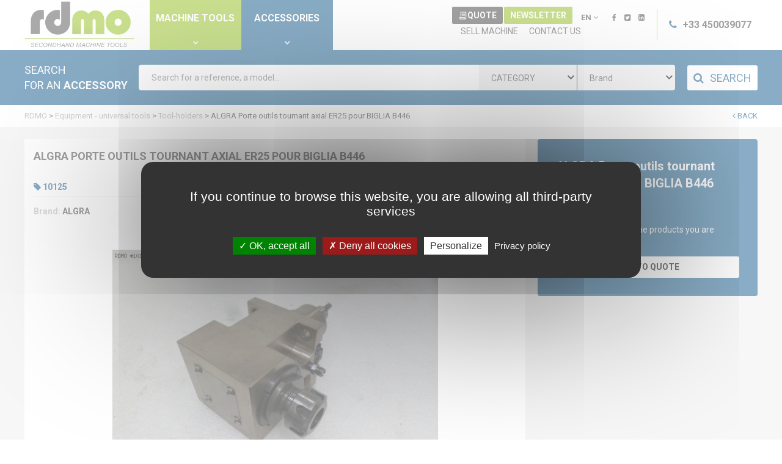

--- FILE ---
content_type: text/html; charset=UTF-8
request_url: https://www.rdmo-spare-parts.com/equipment-universal-tools-26/tool-holders-113/tool-holders-algra-porte-outils-tournant-axial-er25-pour-biglia-b446-10125
body_size: 10562
content:
<!DOCTYPE html>
<html lang="en" data-google-map-key="AIzaSyDWlSe645t0zTG0e6mSsA-EDfXn55OzOQI">
<head>
    <meta charset="utf-8">
    <meta name="viewport" content="width=device-width, initial-scale=1.0, maximum-scale=1.0, user-scalable=no">
    <meta http-equiv="X-UA-Compatible" content="IE=edge">

    <title>    Tool-holders ALGRA Porte outils tournant axial ER25 pour BIGLIA B446  (10125) Used Accessory | Rdmo
</title>
    <meta name="description" content="            For Sale : ALGRA Porte outils tournant axial ER25 pour BIGLIA B446, Tool-holders (10125) available at RDMO. Browse pictures and technical data, price upon request.
    ">

                            <link rel="alternate" href="https://www.rdmo-spare-parts.com/equipment-universal-tools-26/tool-holders-113/tool-holders-algra-porte-outils-tournant-axial-er25-pour-biglia-b446-10125" hreflang="en">
                                <link rel="alternate" href="https://www.rdmo-accessoires.fr/accessoires-outillage-universels-26/porte-outils-113/porte-outils-algra-porte-outils-tournant-axial-er25-pour-biglia-b446-10125" hreflang="fr">
                                <link rel="alternate" href="https://www.rdmo-zubehor.de/zubehor-universale-werkzeuge-26/werkzeughalter-113/werkzeughalter-algra-porte-outils-tournant-axial-er25-pour-biglia-b446-10125" hreflang="de">
                    <link rel="canonical" href="https://www.rdmo-spare-parts.com/equipment-universal-tools-26/tool-holders-113/tool-holders-algra-porte-outils-tournant-axial-er25-pour-biglia-b446-10125">
    <meta name="robots" content="all">
    <link rel="apple-touch-icon-precomposed" href="/build/assets/img/favicon-180x180.4b6485a6.png">
    <link rel="icon" type="image/png" href="/build/assets/img/favicon-192x192.380e3369.png">
    <meta name="msapplication-TileColor" content="#ffffff">
    <meta name="msapplication-TileImage" content="/build/assets/img/favicon-144x144.52ede1c3.png">
    <meta name="theme-color" content="#ffffff">                <meta property="og:image" content="https://www.rdmo-spare-parts.com/media/cache/detail/doc_10125_taille-2_103276_1.jpg">
        <link href="https://fonts.googleapis.com/css?family=Roboto:300,400,700" rel="stylesheet" type="text/css">
    <link rel="stylesheet" href="/build/base.6b544399.css">
        <script src="/bundles/fosjsrouting/js/router.js"></script>
    <script src="/js/routing?callback=fos.Router.setData"></script>
    <script src="/js/tarteaucitron/tarteaucitron.js"></script>
    <script src="/build/tarteaucitron.3845aadd.js"></script>
    <script>
        (tarteaucitron.job = tarteaucitron.job || []).push('youtube_custom');
        (tarteaucitron.job = tarteaucitron.job || []).push('recaptcha');
        (tarteaucitron.job = tarteaucitron.job || []).push('googlemaps_custom');
    </script>

    <script src="/build/runtime.2b7b8dac.js"></script><script src="/build/870.ed59a02f.js"></script><script src="/build/767.ac63686b.js"></script><script src="/build/714.2e5d6a35.js"></script><script src="/build/856.e0d1ac48.js"></script><script src="/build/base.0e7eb037.js"></script>

                        
            <script type="text/javascript">
            tarteaucitron.user.analyticsUa = 'UA-205643-18';
            tarteaucitron.user.analyticsMore = function () { /* optionnal ga.push() */ };
            tarteaucitron.user.analyticsUaCreate = { /* optionnal create configuration */ };
            tarteaucitron.user.analyticsAnonymizeIp = true;
            tarteaucitron.user.analyticsPageView = { /* optionnal pageview configuration */ };
            tarteaucitron.user.analyticsMore = function () { /* optionnal ga.push() */ };
            (tarteaucitron.job = tarteaucitron.job || []).push('analytics');
        </script>

    
</head>
<body class="page-detail accessory">
        <header>
        <div class="site-content">
            <div class="full">
                <div class="logo">
                    <a href="/"><img src="/build/assets/img/logo-head.03237572.png"></a>
                </div>
                <div class="top-menu">
                    <ul>
                        <li><a href="http://www.rdmo.com/">Machine tools</a></li><li><a>Accessories</a></li>                    </ul>
                </div>
                <div class="phone">
                    <i class="fa fa-phone"></i> +33 450039077
                </div>
                <div class="content-menu">
                    <div class="locale-social">
                        <div class="buttons">
                            <div class="quote-button">
                                <a class="button" href="/quote/">
                                    <img src="/build/assets/img/icon-quote.9a9e037f.svg" alt="icone"> Quote
                                </a>
                            </div>
                            <div class="newsletter-button">
                                <a class="button">Newsletter</a>
                            </div>
                        </div>
                        <div class="language-switcher">
                            <div class="current-locale">EN <i class="fa fa-angle-down"></i></div>
                                <ul class="locales">
                    <li class="first">
                <a href="https://www.rdmo-spare-parts.com/equipment-universal-tools-26/tool-holders-113/tool-holders-algra-porte-outils-tournant-axial-er25-pour-biglia-b446-10125" class="active">en</a>
            </li>
                    <li >
                <a href="https://www.rdmo-accessoires.fr/accessoires-outillage-universels-26/porte-outils-113/porte-outils-algra-porte-outils-tournant-axial-er25-pour-biglia-b446-10125">fr</a>
            </li>
                    <li >
                <a href="https://www.rdmo-zubehor.de/zubehor-universale-werkzeuge-26/werkzeughalter-113/werkzeughalter-algra-porte-outils-tournant-axial-er25-pour-biglia-b446-10125">de</a>
            </li>
            </ul>
                        </div>
                        <div class="social-menu">
                                    <ul>
            
                <li class="first">        <a href="https://www.facebook.com/RDMachinesTools" target="_blank"><i class="fa fa-facebook"></i></a>        
    </li>

    
                <li>        <a href="http://www.twitter.com/RDMOmachine" target="_blank"><i class="fa fa-twitter-square"></i></a>        
    </li>

    
                <li class="last">        <a href="http://www.linkedin.com/company/rdmo" target="_blank"><i class="fa fa-linkedin-square"></i></a>        
    </li>


    </ul>

                        </div>
                    </div>
                    <div class="main-menu">
                                                        <ul>
            
                <li class="first">        <a href="/sell-machine">Sell Machine</a>        
    </li>

    
                <li class="last">        <a href="/contact-us">Contact us</a>        
    </li>


    </ul>

                    </div>
                </div>
            </div>
            <div class="mobile">
                <div class="logo">
                    <a href="/"><img src="/build/assets/img/logo_mini.a7be166f.png"></a>
                </div>
                <div class="top-menu">
                    <ul>
                        <li><a href="http://www.rdmo.com/">
                                        Machine tools
                                    </a><i class="fa fa-angle-down" aria-hidden="true"></i></li><li><a class="open-search" href="#">Accessories</a><i class="fa fa-angle-down" aria-hidden="true"></i></li>                    </ul>
                </div>
                <a class="button quote-button" href="/quote/">
                    <img src="/build/assets/img/icon-quote.9a9e037f.svg" alt="icone">
                </a>
            </div>
            <div class="menu-mobile" style="background-image: url(/build/assets/img/bg-vert.c26313a9.jpg)">
                <div class="wrapper">
                    <div class="logo">
                        <a href="/"><img src="/build/assets/img/logo-head.03237572.png"></a>
                    </div>
                    <div class="phone">
                        <i class="fa fa-phone"></i> +33 450039077
                    </div>
                    <div class="main-menu">
                                                        <ul>
            
                <li class="first">        <a href="/sell-machine">Sell Machine</a>        
    </li>

    
                <li class="last">        <a href="/contact-us">Contact us</a>        
    </li>


    </ul>

                    </div>
                    <div class="language-switcher">
                        <div class="current-locale">EN <i class="fa fa-angle-down"></i></div>
                            <ul class="locales">
                    <li class="first">
                <a href="https://www.rdmo-spare-parts.com/equipment-universal-tools-26/tool-holders-113/tool-holders-algra-porte-outils-tournant-axial-er25-pour-biglia-b446-10125" class="active">en</a>
            </li>
                    <li >
                <a href="https://www.rdmo-accessoires.fr/accessoires-outillage-universels-26/porte-outils-113/porte-outils-algra-porte-outils-tournant-axial-er25-pour-biglia-b446-10125">fr</a>
            </li>
                    <li >
                <a href="https://www.rdmo-zubehor.de/zubehor-universale-werkzeuge-26/werkzeughalter-113/werkzeughalter-algra-porte-outils-tournant-axial-er25-pour-biglia-b446-10125">de</a>
            </li>
            </ul>

                    </div>
                    <div class="social-menu">
                                <ul>
            
                <li class="first">        <a href="https://www.facebook.com/RDMachinesTools" target="_blank"><i class="fa fa-facebook"></i></a>        
    </li>

    
                <li>        <a href="http://www.twitter.com/RDMOmachine" target="_blank"><i class="fa fa-twitter-square"></i></a>        
    </li>

    
                <li class="last">        <a href="http://www.linkedin.com/company/rdmo" target="_blank"><i class="fa fa-linkedin-square"></i></a>        
    </li>


    </ul>

                    </div>
                    <div class="newsletter-button">
                        <a class="button">Newsletter</a>
                    </div>
                </div>
            </div>
            <div class="search-mobile">
                <div class="wrapper">
                    <div id="search-form">
    <form name="accessory_search" method="post" action="/search-result" class="form-search">
    <div class="title">
        <span>SEARCH</span>
        <span><p>for an <em>accessory</em></p>
</span>
    </div>

    <div class="fields">
        <div class="text"><input type="text" id="accessory_search_searchText" name="accessory_search[searchText]" placeholder="Search for a reference, a model..." class="form-control" /></div>
        <div class="category"><select id="accessory_search_categories" name="accessory_search[categories]" placeholder="CATEGORY" class="select2 form-control"><option value="">CATEGORY</option><option value="21">Equipment - turning tools</option><option value="22">Equipment - milling tools</option><option value="23">Equipment - grinding tools</option><option value="26">Equipment - universal tools</option></select></div>
        <div class="brand"><select id="accessory_search_brands" name="accessory_search[brands]" placeholder="Brand" class="select2 form-control"><option value="">Brand</option><option value="1302">ACIERA</option><option value="966">ALGRA</option><option value="1631">ALPS TOOL</option><option value="960">AMESTRA</option><option value="1340">APEX</option><option value="101">BENZINGER</option><option value="54">BIGLIA</option><option value="1506">BIRAL</option><option value="672">BODMER</option><option value="1671">BÜCHEL</option><option value="1684">BURSTER</option><option value="838">BUSCH</option><option value="108">CHARMILLES</option><option value="245">CITIZEN</option><option value="1159">CJB</option><option value="1535">COELIND</option><option value="1682">CSM</option><option value="1262">DMG MORI</option><option value="796">ELBARON</option><option value="1199">EMAG</option><option value="1154">EMWB</option><option value="1110">EPPINGER</option><option value="1132">ERC</option><option value="105">ESCOMATIC</option><option value="1681">ETALON</option><option value="1560">EUROCOLD</option><option value="1142">EWS</option><option value="911">FAGOR</option><option value="99">FANUC</option><option value="1646">FAST</option><option value="403">FEHLMANN</option><option value="1701">FIBRO</option><option value="1053">FISCHER</option><option value="1062">FORKARDT</option><option value="1603">FRIGO EPOREDIA</option><option value="1235">FUJI ELECTRIC</option><option value="1037">GAMFIOR</option><option value="275">GILDEMEISTER</option><option value="509">GMN</option><option value="705">GOLTENBODT</option><option value="1273">GREMOTOOL</option><option value="1151">HAINBUCH</option><option value="730">HEIDENHAIN</option><option value="1492">HEIMATEC</option><option value="1686">HENDOR</option><option value="1490">HYFRA</option><option value="840">IBAG</option><option value="1538">IDEC</option><option value="1659">ILMVAC</option><option value="1670">ILT</option><option value="167">INDEX</option><option value="999">INDRAMAT</option><option value="1647">INFRANOR</option><option value="1702">INVERTEK</option><option value="1095">ISCAR</option><option value="968">JTEKT</option><option value="656">KAESER</option><option value="1663">KATT</option><option value="318">KELLENBERGER</option><option value="961">KENNAMETAL</option><option value="1827">KEYARROW</option><option value="792">KNOLL</option><option value="980">KOMET</option><option value="1586">LEICA</option><option value="1357">LENZE</option><option value="1007">LEROY SOMMER</option><option value="494">LISTA</option><option value="118">LNS</option><option value="287">MAIER &amp; CO</option><option value="1804">MAPAL</option><option value="1521">MARKSA</option><option value="3">MAS</option><option value="1822">MAVILOR</option><option value="1313">MEYRAT</option><option value="333">MITSUBISHI</option><option value="98">MIYANO</option><option value="144">MORI SEIKI</option><option value="1513">MOTION CONTROL</option><option value="1402">MSF VATHAUER</option><option value="1427">MT</option><option value="1527">MUUR ELEKTRONIK</option><option value="27">NAKAMURA</option><option value="1495">NEDERMAN</option><option value="625">NIKKEN</option><option value="1679">NOVAXESS TECHNOLOGY</option><option value="1221">NSK</option><option value="1000">NUM</option><option value="1604">OESTERLE + PARTNER</option><option value="67">OKUMA</option><option value="1532">PARVEX</option><option value="1662">PATRIC CONCEPT</option><option value="1044">PCM</option><option value="574">PETIT JEAN HENRI</option><option value="1789">PHOENIX CONTACT</option><option value="1797">PHW</option><option value="1173">PIBOMULTI</option><option value="1168">RAE</option><option value="958">REGO FIX</option><option value="1507">RELIANCE ELECTRIC</option><option value="1568">RENAUD</option><option value="719">RENISHAW</option><option value="572">REXROTH</option><option value="1738">RIEDEL</option><option value="1166">ROCH</option><option value="722">ROHM</option><option value="1704">ROSSI</option><option value="1718">RYF</option><option value="1619">SAMCHULLY</option><option value="716">SANDVIK</option><option value="1606">SAUTER</option><option value="110">SCHAUBLIN</option><option value="1292">SCHUNK</option><option value="1421">SEW EURODRIVE</option><option value="1029">SFJ</option><option value="1220">SICK</option><option value="989">SIEMENS</option><option value="1438">SMOG HOG</option><option value="922">SMW AUTOBLOK</option><option value="121">STAR</option><option value="65">STUDER</option><option value="402">SUHNER</option><option value="715">SYLVAC</option><option value="1735">SYSTEM 3R</option><option value="1563">TANSHING</option><option value="434">TESA</option><option value="28">TORNOS</option><option value="1680">TORQUELEADER</option><option value="79">TRAUB</option><option value="1208">TSWUKWAN</option><option value="1823">UNILUBE</option><option value="1143">VERTEX</option><option value="1025">VOGEL</option><option value="1379">WAGNER</option><option value="378">WAHLI</option><option value="1821">WANDFLUH</option><option value="188">WIRTH &amp; GRUFFAT</option><option value="1436">WTO</option><option value="1209">YASKAWA</option><option value="1565">YERLY</option><option value="1796">ZERMET</option><option value="1677">ZÜRRER</option></select></div>

        <div class="button">
            <button type="submit" id="search_submit" name="search_[submit]" class="btn-default btn"><i class="fa fa-search"></i><span>SEARCH</span></button>
        </div>
    </div>

    <input type="hidden" id="accessory_search__token" name="accessory_search[_token]" value="6738ab9c98da55574d4130ce97eeca.fdnmTn7IGHZFVsmv00Sxy9_DCPeNrHa4wlkskIiXA4I.G5GofiyDeyIoFYfwigzu-O6bXZLMxDXTjAxo8d30U8cfgcsDFItzHzQFog" /></form>
</div>

                    <div class="close">
                        <a href="#" class="close-search"><i class="fa fa-close"></i></a>
                    </div>
                </div>
            </div>
            <div class="navbar-menu">
                <a href="#" class="open-nav">
                    <span class="hamburger"></span>
                </a>
            </div>
        </div>
    </header>
        <section id="search" class="form-search">
        <div id="headroom" class="search-form">
            <div class="site-content">
                <div id="search-form">
    <form name="accessory_search" method="post" action="/search-result" class="form-search">
    <div class="title">
        <span>SEARCH</span>
        <span><p>for an <em>accessory</em></p>
</span>
    </div>

    <div class="fields">
        <div class="text"><input type="text" id="accessory_search_searchText" name="accessory_search[searchText]" placeholder="Search for a reference, a model..." class="form-control" /></div>
        <div class="category"><select id="accessory_search_categories" name="accessory_search[categories]" placeholder="CATEGORY" class="select2 form-control"><option value="">CATEGORY</option><option value="21">Equipment - turning tools</option><option value="22">Equipment - milling tools</option><option value="23">Equipment - grinding tools</option><option value="26">Equipment - universal tools</option></select></div>
        <div class="brand"><select id="accessory_search_brands" name="accessory_search[brands]" placeholder="Brand" class="select2 form-control"><option value="">Brand</option><option value="1302">ACIERA</option><option value="966">ALGRA</option><option value="1631">ALPS TOOL</option><option value="960">AMESTRA</option><option value="1340">APEX</option><option value="101">BENZINGER</option><option value="54">BIGLIA</option><option value="1506">BIRAL</option><option value="672">BODMER</option><option value="1671">BÜCHEL</option><option value="1684">BURSTER</option><option value="838">BUSCH</option><option value="108">CHARMILLES</option><option value="245">CITIZEN</option><option value="1159">CJB</option><option value="1535">COELIND</option><option value="1682">CSM</option><option value="1262">DMG MORI</option><option value="796">ELBARON</option><option value="1199">EMAG</option><option value="1154">EMWB</option><option value="1110">EPPINGER</option><option value="1132">ERC</option><option value="105">ESCOMATIC</option><option value="1681">ETALON</option><option value="1560">EUROCOLD</option><option value="1142">EWS</option><option value="911">FAGOR</option><option value="99">FANUC</option><option value="1646">FAST</option><option value="403">FEHLMANN</option><option value="1701">FIBRO</option><option value="1053">FISCHER</option><option value="1062">FORKARDT</option><option value="1603">FRIGO EPOREDIA</option><option value="1235">FUJI ELECTRIC</option><option value="1037">GAMFIOR</option><option value="275">GILDEMEISTER</option><option value="509">GMN</option><option value="705">GOLTENBODT</option><option value="1273">GREMOTOOL</option><option value="1151">HAINBUCH</option><option value="730">HEIDENHAIN</option><option value="1492">HEIMATEC</option><option value="1686">HENDOR</option><option value="1490">HYFRA</option><option value="840">IBAG</option><option value="1538">IDEC</option><option value="1659">ILMVAC</option><option value="1670">ILT</option><option value="167">INDEX</option><option value="999">INDRAMAT</option><option value="1647">INFRANOR</option><option value="1702">INVERTEK</option><option value="1095">ISCAR</option><option value="968">JTEKT</option><option value="656">KAESER</option><option value="1663">KATT</option><option value="318">KELLENBERGER</option><option value="961">KENNAMETAL</option><option value="1827">KEYARROW</option><option value="792">KNOLL</option><option value="980">KOMET</option><option value="1586">LEICA</option><option value="1357">LENZE</option><option value="1007">LEROY SOMMER</option><option value="494">LISTA</option><option value="118">LNS</option><option value="287">MAIER &amp; CO</option><option value="1804">MAPAL</option><option value="1521">MARKSA</option><option value="3">MAS</option><option value="1822">MAVILOR</option><option value="1313">MEYRAT</option><option value="333">MITSUBISHI</option><option value="98">MIYANO</option><option value="144">MORI SEIKI</option><option value="1513">MOTION CONTROL</option><option value="1402">MSF VATHAUER</option><option value="1427">MT</option><option value="1527">MUUR ELEKTRONIK</option><option value="27">NAKAMURA</option><option value="1495">NEDERMAN</option><option value="625">NIKKEN</option><option value="1679">NOVAXESS TECHNOLOGY</option><option value="1221">NSK</option><option value="1000">NUM</option><option value="1604">OESTERLE + PARTNER</option><option value="67">OKUMA</option><option value="1532">PARVEX</option><option value="1662">PATRIC CONCEPT</option><option value="1044">PCM</option><option value="574">PETIT JEAN HENRI</option><option value="1789">PHOENIX CONTACT</option><option value="1797">PHW</option><option value="1173">PIBOMULTI</option><option value="1168">RAE</option><option value="958">REGO FIX</option><option value="1507">RELIANCE ELECTRIC</option><option value="1568">RENAUD</option><option value="719">RENISHAW</option><option value="572">REXROTH</option><option value="1738">RIEDEL</option><option value="1166">ROCH</option><option value="722">ROHM</option><option value="1704">ROSSI</option><option value="1718">RYF</option><option value="1619">SAMCHULLY</option><option value="716">SANDVIK</option><option value="1606">SAUTER</option><option value="110">SCHAUBLIN</option><option value="1292">SCHUNK</option><option value="1421">SEW EURODRIVE</option><option value="1029">SFJ</option><option value="1220">SICK</option><option value="989">SIEMENS</option><option value="1438">SMOG HOG</option><option value="922">SMW AUTOBLOK</option><option value="121">STAR</option><option value="65">STUDER</option><option value="402">SUHNER</option><option value="715">SYLVAC</option><option value="1735">SYSTEM 3R</option><option value="1563">TANSHING</option><option value="434">TESA</option><option value="28">TORNOS</option><option value="1680">TORQUELEADER</option><option value="79">TRAUB</option><option value="1208">TSWUKWAN</option><option value="1823">UNILUBE</option><option value="1143">VERTEX</option><option value="1025">VOGEL</option><option value="1379">WAGNER</option><option value="378">WAHLI</option><option value="1821">WANDFLUH</option><option value="188">WIRTH &amp; GRUFFAT</option><option value="1436">WTO</option><option value="1209">YASKAWA</option><option value="1565">YERLY</option><option value="1796">ZERMET</option><option value="1677">ZÜRRER</option></select></div>

        <div class="button">
            <button type="submit" id="search_submit" name="search_[submit]" class="btn-default btn"><i class="fa fa-search"></i><span>SEARCH</span></button>
        </div>
    </div>

    <input type="hidden" id="accessory_search__token" name="accessory_search[_token]" value="2e75eef36dcc.q2j7_D5KJx9m93znB122MPwuu9rY7zT4aPvWpoMhQhY.zSC1zGwBREsLtDK4XhXpA8127r-Zh3eTJq6Sx9ZCElPJMNaxVAlMdhekFw" /></form>
</div>

            </div>
        </div>
    </section>
        <main>
            <section id="breadcrumb" class="breadcrumb">
        <div class="site-content">
            <nav>
                <div class="back"><a href="            /equipment-universal-tools-26/tool-holders-113
    "><i class="fa fa-angle-left"></i> Back</a></div>
                <ol itemscope itemtype="http://schema.org/BreadcrumbList">
                                                <li itemprop="itemListElement" itemscope itemtype="http://schema.org/ListItem">
                            <a itemprop="item" href="/">
                                <span itemprop="name">RDMO</span>
                                <meta itemprop="position" content="1" />
                            </a>
                        </li>
                    
    &gt;
    <li itemprop="itemListElement" itemscope itemtype="http://schema.org/ListItem">
        <a itemprop="item" href="/equipment-universal-tools-26">
            <span itemprop="name">Equipment - universal tools</span>
            <meta itemprop="position" content="2" />
        </a>
    </li>
    &gt;
    <li itemprop="itemListElement" itemscope itemtype="http://schema.org/ListItem">
        <a itemprop="item" href="/equipment-universal-tools-26/tool-holders-113">
            <span itemprop="name">Tool-holders</span>
            <meta itemprop="position" content="3" />
        </a>
    </li>
    &gt;
    <li itemprop="itemListElement" itemscope itemtype="http://schema.org/ListItem">
        <a itemprop="item" href="/equipment-universal-tools-26/tool-holders-113/tool-holders-algra-porte-outils-tournant-axial-er25-pour-biglia-b446-10125">
            <span itemprop="name">ALGRA Porte outils tournant axial ER25 pour BIGLIA B446</span>
            <meta itemprop="position" content="4" />
        </a>
    </li>
                </ol>
            </nav>
        </div>
    </section>
    <section id="product-detail" class="product-detail">
    <div class="site-content">
        <div class="wrapper">
            <div class="product">
                <div class="details">
                                        <div class="top">
                        <div class="wrapper">
                            <h1>
                                <span>ALGRA Porte outils tournant axial ER25 pour BIGLIA B446</span>
                                                            </h1>
                            <div class="category-type">
                                <a class="tags-category" href="/equipment-universal-tools-26">Equipment - universal tools</a>
                                <a class="tags-type" href="/equipment-universal-tools-26/tool-holders-113">Tool-holders</a>
                            </div>
                        </div>
                        <div class="wrapper">
                            <div class="serial">
                                <i class="fa fa-tag"></i> 10125
                            </div>
                                                    </div>

                    </div>
                    <div class="complementary-info">
                        <div><span>Brand:</span> <span>ALGRA</span></div>
                        <div><span>Model:</span> <span>Porte outils tournant axial ER25 pour BIGLIA B446</span></div>
                        <div><span>Year:</span> <span></span></div>
                        <div><span>Serial:</span> <span>10.57.87.00</span></div>
                    </div>
                                            <div class="pictures">
                            <div id="slider" class="flexslider">
                                <ul class="slides">
                                                                            <li>
                                            <a href="https://www.rdmo-spare-parts.com/media/cache/product_lightbox/doc_10125_taille-2_103276_1.jpg"
                                               style="background-image:url(https://www.rdmo-spare-parts.com/media/cache/product_zoom/doc_10125_taille-2_103276_1.jpg);"
                                               data-lightbox="product-pictures"
                                            >
                                                <img src="https://www.rdmo-spare-parts.com/media/cache/detail/doc_10125_taille-2_103276_1.jpg"/>
                                            </a>
                                        </li>
                                                                            <li>
                                            <a href="https://www.rdmo-spare-parts.com/media/cache/product_lightbox/doc_10125_taille-2_103277_2.jpg"
                                               style="background-image:url(https://www.rdmo-spare-parts.com/media/cache/product_zoom/doc_10125_taille-2_103277_2.jpg);"
                                               data-lightbox="product-pictures"
                                            >
                                                <img src="https://www.rdmo-spare-parts.com/media/cache/detail/doc_10125_taille-2_103277_2.jpg"/>
                                            </a>
                                        </li>
                                                                            <li>
                                            <a href="https://www.rdmo-spare-parts.com/media/cache/product_lightbox/doc_10125_taille-2_103278_3.jpg"
                                               style="background-image:url(https://www.rdmo-spare-parts.com/media/cache/product_zoom/doc_10125_taille-2_103278_3.jpg);"
                                               data-lightbox="product-pictures"
                                            >
                                                <img src="https://www.rdmo-spare-parts.com/media/cache/detail/doc_10125_taille-2_103278_3.jpg"/>
                                            </a>
                                        </li>
                                                                    </ul>
                            </div>
                            <div class="thumbnails">
                                <a href="#" class="flex-prev"></a>
                                <div id="carousel" class="flexslider">
                                    <ul class="slides">
                                                                                    <li>
                                                <img src="https://www.rdmo-spare-parts.com/media/cache/detail/doc_10125_taille-2_103276_1.jpg" />
                                            </li>
                                                                                    <li>
                                                <img src="https://www.rdmo-spare-parts.com/media/cache/detail/doc_10125_taille-2_103277_2.jpg" />
                                            </li>
                                                                                    <li>
                                                <img src="https://www.rdmo-spare-parts.com/media/cache/detail/doc_10125_taille-2_103278_3.jpg" />
                                            </li>
                                                                            </ul>
                                </div>
                                <a href="#" class="flex-next"></a>
                            </div>
                        </div>
                                        <div class="top-mobile">
                        <div class="serial">
                            <i class="fa fa-tag"></i> 10125
                        </div>
                        <div class="title">
                            <span>ALGRA Porte outils tournant axial ER25 pour BIGLIA B446</span>
                                                        <div>
                                <a class="tags-category" href="/equipment-universal-tools-26">Equipment - universal tools</a>
                                <a class="tags-type" href="/equipment-universal-tools-26/tool-holders-113">Tool-holders</a>
                            </div>
                        </div>
                                            </div>
                    <div class="complementary-info-mobile">
                        <div><span>Brand:</span> <span>ALGRA</span></div>
                        <div><span>Model:</span> <span>Porte outils tournant axial ER25 pour BIGLIA B446</span></div>
                        <div><span>Year:</span> <span></span></div>
                        <div><span>Serial:</span> <span>10.57.87.00</span></div>
                    </div>
                    <div class="price-mobile"><a href="#link-form">Ask Price</a></div>
                </div>
                <div id="tabs-detail" class="document-information">
                    
                                                                <div class="header caracteristics active">
                            <h3>Caracteristics & Equipment</h3>
                        </div>
                        <div id="caracteristics" class="detail">
                                                            <div class="title">Caracteristics</div>
                                <div>ER25 rotating tool holder for Biglia B446<br />
<br />
Price: €800</div>
                                                                                </div>
                                            
                                        
                                        
                                                                <div class="header description">
                            <h3>Description</h3>
                        </div>
                        <div id="description" class="detail">
                            <p>
                                Used Accessory for sale
                            </p>
                        </div>
                                                            </div>
            </div>
            <div id="link-form" class="form">
                <div class="title">
                                            <span>ALGRA Porte outils tournant axial ER25 pour BIGLIA B446</span>                                    </div>

                                    <div class="availability-badge">Available now</div>

                    <div class="text">
                        Request a quote for the products you are interested in.
                    </div>

                    <button id="add-to-quote-btn-dialog" data-target-url="/quote/tool-holders-algra-porte-outils-tournant-axial-er25-pour-biglia-b446-10125/add">Add to quote</button>
                            </div>
        </div>
        <div class="videos">
            <div class="rgpd-advert">
    <p class="text-center">
        In order to view this video, first you have to authorize the use of web youtube cookies.
    </p>
    <a href="#tarteaucitron" class="button read">
        Configure
    </a>
</div>            <ul>
                            </ul>
        </div>


        <div id="add-to-quote-dialog">
            <div class="title">The accessory has been added to the quote</div>

            <div class="info-wrapper">
                                    
                    <div class="picture">
                        <img src="https://www.rdmo-spare-parts.com/media/cache/quote_dialog/doc_10125_taille-2_103276_1.jpg">
                    </div>
                
                <div class="product-name">
                    ALGRA Porte outils tournant axial ER25 pour BIGLIA B446                 </div>
            </div>

            <div class="actions">
                <a role="button" href="#" class="button-inverted close">Continue shopping</a>
                <a href="/quote/" class="button">Quote</a>
            </div>
        </div>
    </div>
</section>


    <section class="additional-product">
        <div class="site-content">
            <h2>
                                    <span>Accessories available for sale</span>
                                <span>Tool-holders</span>
                <span>RDMO</span>
            </h2>
            <div class="item-list">
                                    <div class="item">
                                                                                                                        <div class="picture" style="background-image: url(https://www.rdmo-spare-parts.com/media/cache/list/doc_15944_taille-2_249809_1.jpg)"></div>
                                                                                                                                                                                                                                                                                                <div class="overlay-fixed"></div>
                        <div class="data">

                            <div class="title">
                                <a href="/equipment-universal-tools-26/tool-holders-113/tool-holders-nakamura-porte-outils-tournant-axial-pour-wt150-wt250-15944">
                                    NAKAMURA Porte outils tournant axial pour WT150 / WT250                                 </a>
                            </div>
                            <div class="category-type">
                                <a href="/equipment-universal-tools-26">Equipment - universal tools</a>
                                <a href="/equipment-universal-tools-26/tool-holders-113">Tool-holders</a>
                            </div>
                            <div class="button">
                                <a class="button" href="/equipment-universal-tools-26/tool-holders-113/tool-holders-nakamura-porte-outils-tournant-axial-pour-wt150-wt250-15944">Detail <i class="fa fa-angle-right"></i></a>
                            </div>
                        </div>
                    </div>
                                    <div class="item">
                                                                                                                        <div class="picture" style="background-image: url(https://www.rdmo-spare-parts.com/media/cache/list/doc_15945_taille-2_249813_1.jpg)"></div>
                                                                                                                                                                                                                                                                                                <div class="overlay-fixed"></div>
                        <div class="data">

                            <div class="title">
                                <a href="/equipment-universal-tools-26/tool-holders-113/tool-holders-nakamura-porte-outil-tournant-15945">
                                    NAKAMURA Porte outil tournant                                 </a>
                            </div>
                            <div class="category-type">
                                <a href="/equipment-universal-tools-26">Equipment - universal tools</a>
                                <a href="/equipment-universal-tools-26/tool-holders-113">Tool-holders</a>
                            </div>
                            <div class="button">
                                <a class="button" href="/equipment-universal-tools-26/tool-holders-113/tool-holders-nakamura-porte-outil-tournant-15945">Detail <i class="fa fa-angle-right"></i></a>
                            </div>
                        </div>
                    </div>
                                    <div class="item">
                                                                                                                        <div class="picture" style="background-image: url(https://www.rdmo-spare-parts.com/media/cache/list/doc_15942_taille-2_249749_1.jpg)"></div>
                                                                                                                                                                                                                                                                                                <div class="overlay-fixed"></div>
                        <div class="data">

                            <div class="title">
                                <a href="/equipment-universal-tools-26/tool-holders-113/tool-holders-nakamura-porte-outils-tournant-15942">
                                    NAKAMURA Porte outils tournant                                 </a>
                            </div>
                            <div class="category-type">
                                <a href="/equipment-universal-tools-26">Equipment - universal tools</a>
                                <a href="/equipment-universal-tools-26/tool-holders-113">Tool-holders</a>
                            </div>
                            <div class="button">
                                <a class="button" href="/equipment-universal-tools-26/tool-holders-113/tool-holders-nakamura-porte-outils-tournant-15942">Detail <i class="fa fa-angle-right"></i></a>
                            </div>
                        </div>
                    </div>
                                    <div class="item">
                                                                                                                        <div class="picture" style="background-image: url(https://www.rdmo-spare-parts.com/media/cache/list/doc_15916_taille-2_249256_1.jpg)"></div>
                                                                                                                                                                                                                                    <div class="overlay-fixed"></div>
                        <div class="data">

                            <div class="title">
                                <a href="/equipment-universal-tools-26/tool-holders-113/tool-holders-tornos-perceur-tournant-angulaire-pour-gt13-er11-15916">
                                    TORNOS Perceur tournant angulaire pour GT13 ER11                                 </a>
                            </div>
                            <div class="category-type">
                                <a href="/equipment-universal-tools-26">Equipment - universal tools</a>
                                <a href="/equipment-universal-tools-26/tool-holders-113">Tool-holders</a>
                            </div>
                            <div class="button">
                                <a class="button" href="/equipment-universal-tools-26/tool-holders-113/tool-holders-tornos-perceur-tournant-angulaire-pour-gt13-er11-15916">Detail <i class="fa fa-angle-right"></i></a>
                            </div>
                        </div>
                    </div>
                            </div>
        </div>
    </section>

    <section class="additional-product-slider">
        <div class="site-content">
            <h2>
                <span>Tool-holders</span>
                <span>RDMO</span>
            </h2>
            <div id="other-items-slider" class="flexslider">
                <ul class="slides">
                                            <li class="item">
                                                                                                                                        <div class="picture" style="background-image: url(https://www.rdmo-spare-parts.com/media/cache/list/doc_15944_taille-2_249809_1.jpg)">
                                            <div class="overlay-fixed"></div>
                                        </div>
                                                                                                                                                                                                                                                                                                                                        <div class="data">
                                <div class="ref">15944</div>
                                <div class="title">
                                    <a href="/equipment-universal-tools-26/tool-holders-113/tool-holders-nakamura-porte-outils-tournant-axial-pour-wt150-wt250-15944">
                                        NAKAMURA Porte outils tournant axial pour WT150 / WT250                                     </a>
                                </div>
                                <div class="button">
                                    <a href="/equipment-universal-tools-26/tool-holders-113/tool-holders-nakamura-porte-outils-tournant-axial-pour-wt150-wt250-15944">Ask for the price</a>
                                    <a href="/equipment-universal-tools-26/tool-holders-113/tool-holders-nakamura-porte-outils-tournant-axial-pour-wt150-wt250-15944" class="button-inverted">More information</a>
                                </div>
                            </div>
                        </li>
                                            <li class="item">
                                                                                                                                        <div class="picture" style="background-image: url(https://www.rdmo-spare-parts.com/media/cache/list/doc_15945_taille-2_249813_1.jpg)">
                                            <div class="overlay-fixed"></div>
                                        </div>
                                                                                                                                                                                                                                                                                                                                        <div class="data">
                                <div class="ref">15945</div>
                                <div class="title">
                                    <a href="/equipment-universal-tools-26/tool-holders-113/tool-holders-nakamura-porte-outil-tournant-15945">
                                        NAKAMURA Porte outil tournant                                     </a>
                                </div>
                                <div class="button">
                                    <a href="/equipment-universal-tools-26/tool-holders-113/tool-holders-nakamura-porte-outil-tournant-15945">Ask for the price</a>
                                    <a href="/equipment-universal-tools-26/tool-holders-113/tool-holders-nakamura-porte-outil-tournant-15945" class="button-inverted">More information</a>
                                </div>
                            </div>
                        </li>
                                            <li class="item">
                                                                                                                                        <div class="picture" style="background-image: url(https://www.rdmo-spare-parts.com/media/cache/list/doc_15942_taille-2_249749_1.jpg)">
                                            <div class="overlay-fixed"></div>
                                        </div>
                                                                                                                                                                                                                                                                                                                                        <div class="data">
                                <div class="ref">15942</div>
                                <div class="title">
                                    <a href="/equipment-universal-tools-26/tool-holders-113/tool-holders-nakamura-porte-outils-tournant-15942">
                                        NAKAMURA Porte outils tournant                                     </a>
                                </div>
                                <div class="button">
                                    <a href="/equipment-universal-tools-26/tool-holders-113/tool-holders-nakamura-porte-outils-tournant-15942">Ask for the price</a>
                                    <a href="/equipment-universal-tools-26/tool-holders-113/tool-holders-nakamura-porte-outils-tournant-15942" class="button-inverted">More information</a>
                                </div>
                            </div>
                        </li>
                                            <li class="item">
                                                                                                                                        <div class="picture" style="background-image: url(https://www.rdmo-spare-parts.com/media/cache/list/doc_15916_taille-2_249256_1.jpg)">
                                            <div class="overlay-fixed"></div>
                                        </div>
                                                                                                                                                                                                                                                                    <div class="data">
                                <div class="ref">15916</div>
                                <div class="title">
                                    <a href="/equipment-universal-tools-26/tool-holders-113/tool-holders-tornos-perceur-tournant-angulaire-pour-gt13-er11-15916">
                                        TORNOS Perceur tournant angulaire pour GT13 ER11                                     </a>
                                </div>
                                <div class="button">
                                    <a href="/equipment-universal-tools-26/tool-holders-113/tool-holders-tornos-perceur-tournant-angulaire-pour-gt13-er11-15916">Ask for the price</a>
                                    <a href="/equipment-universal-tools-26/tool-holders-113/tool-holders-tornos-perceur-tournant-angulaire-pour-gt13-er11-15916" class="button-inverted">More information</a>
                                </div>
                            </div>
                        </li>
                                    </ul>
            </div>
        </div>
    </section>
    </main>
    <footer>
        <div class="site-content">
            <div class="wrapper">
                <div class="left">
                    <div class="logo">
                        <a href="/"><img src="/build/assets/img/logo-footer.52165643.png"></a>
                    </div>
                    <div class="company-name">
                        RD Machines Outils
                    </div>
                    <div class="adress">
                        77 Allée de l&#039;industrie
                    </div>
                    <div class="city">
                        FRANCE - 74130 CONTAMINE SUR ARVE
                    </div>
                </div>
                <div class="information">
                    <div class="mobile">
                        <i class="fa fa-phone"></i> +33 450039077
                    </div>
                    <div class="fax">
                        <i class="fa fa-print"></i> +33 450036679
                    </div>
                    <div class="email">
                        <i class="fa fa-envelope-o"></i> rd@rdmo.com
                    </div>
                </div>
                <div class="center">
                                                <ul class="product-menu">
            
                <li class="first">        <a href="/equipment-turning-tools-21">Equipment - turning tools</a>        
    </li>

    
                <li>        <a href="/equipment-milling-tools-22">Equipment - milling tools</a>        
    </li>

    
                <li>        <a href="/equipment-grinding-tools-23">Equipment - grinding tools</a>        
    </li>

    
                <li class="last">        <a href="/other-categories">OTHER</a>        
    </li>


    </ul>

                </div>
                <div class="right">
                    <div class="social">
                                <ul>
            
                <li class="first">        <a href="https://www.facebook.com/RDMachinesTools" target="_blank"><i class="fa fa-facebook"></i></a>        
    </li>

    
                <li>        <a href="http://www.twitter.com/RDMOmachine" target="_blank"><i class="fa fa-twitter-square"></i></a>        
    </li>

    
                <li class="last">        <a href="http://www.linkedin.com/company/rdmo" target="_blank"><i class="fa fa-linkedin-square"></i></a>        
    </li>


    </ul>

                    </div>
                    <div class="language-switcher">
                        <div class="current-locale">EN</div>
                            <ul class="locales">
                    <li class="first">
                <a href="https://www.rdmo-spare-parts.com/equipment-universal-tools-26/tool-holders-113/tool-holders-algra-porte-outils-tournant-axial-er25-pour-biglia-b446-10125" class="active">en</a>
            </li>
                    <li >
                <a href="https://www.rdmo-accessoires.fr/accessoires-outillage-universels-26/porte-outils-113/porte-outils-algra-porte-outils-tournant-axial-er25-pour-biglia-b446-10125">fr</a>
            </li>
                    <li >
                <a href="https://www.rdmo-zubehor.de/zubehor-universale-werkzeuge-26/werkzeughalter-113/werkzeughalter-algra-porte-outils-tournant-axial-er25-pour-biglia-b446-10125">de</a>
            </li>
            </ul>

                    </div>
                    <div class="contact">
                                                        <ul>
            
                <li class="first">        <a href="/contact-us">Contact us</a>        
    </li>

    
                <li>        <a href="/sell-machine">Sell Machine</a>        
    </li>

    
                <li class="last">        <a href="/legal-notice-accessory">Legal Notice</a>        
    </li>


    </ul>

                    </div>
                    <div class="rgpd">
                        <a href="#tarteaucitron">Cookies settings</a>
                    </div>
                    <div class="mode">

                    </div>
                </div>
            </div>
            <div class="bottom">
                <div class="copyright">
                    © RD Machines Outils
                </div>
                <div class="made-by">
                    Created with passion by <a target="_blank" href="https://www.pure-illusion.com" title="Agence Web annecy">Pure illusion</a>
                </div>
            </div>
        </div>
        <div class="contact-sticky">
            <a href="tel:+33 450039077">
                <i class="fa fa-phone animated"></i>
            </a>
        </div>
        <div class="search-sticky">
            <a href="#" class="open-search">
                <i class="fa fa-search glass"></i>
            </a>
        </div>
    </footer>

    <div id="newsletter-dialog" title="RDMO newsletter subscription" style="display: none; ">
        <form name="nl" method="post" action="/newsletter-registration" class="ajaxable newsletter-form" data-code="info">
    <div class="form-grid">
        <div class="grid-element"><div class="form-group"><label class="control-label required" for="nl_name">Name</label> <input type="text" id="nl_name" name="nl[name]" required="required" placeholder="Doe" class="form-control" />  </div> </div>
        <div class="grid-element"><div class="form-group"><label class="control-label required" for="nl_firstName">Firstname</label> <input type="text" id="nl_firstName" name="nl[firstName]" required="required" placeholder="John" class="form-control" />  </div> </div>
        <div class="grid-element"><div class="form-group"><label class="control-label required" for="nl_phone">Phone</label> <input type="text" id="nl_phone" name="nl[phone]" required="required" placeholder="44612345678" class="form-control" />  </div> </div>
        <div class="grid-element"><div class="form-group"><label class="control-label required" for="nl_email">Email address</label> <input type="email" id="nl_email" name="nl[email]" required="required" placeholder="john.doe@gmail.com" class="form-control" />  </div> </div>
        <div class="grid-element"><div class="form-group"><label class="control-label required" for="nl_company">Company</label> <input type="text" id="nl_company" name="nl[company]" required="required" placeholder="Microsoft" class="form-control" />  </div> </div>
        <div class="grid-element"><div class="form-group"><label class="control-label required" for="nl_activity">Activity</label> <select id="nl_activity" name="nl[activity]" required="required" class="form-control"><option value="" selected="selected">Choose an activity</option><option value="6">Boilermaking</option><option value="9">Boring</option><option value="4">Broaching</option><option value="5">Carbide</option><option value="11">Cold-forming</option><option value="16">Cutting</option><option value="7">Cutting-off</option><option value="10">Forging</option><option value="8">Foundry</option><option value="14">Grinding</option><option value="2">Mechanics</option><option value="12">Moulding</option><option value="13">Polishing</option><option value="18">Retailer</option><option value="15">Rolling</option><option value="1">Screw-cutting</option><option value="3">Sharpening</option><option value="17">Tumbling</option></select>  </div> </div>
        <div class="grid-element"><div class="form-group"><label class="control-label required" for="nl_address">Address</label> <input type="text" id="nl_address" name="nl[address]" required="required" placeholder="2 Stadium Street" class="form-control" />  </div> </div>
        <div class="grid-element"><div class="form-group"><label class="control-label required" for="nl_zip">ZIP code</label> <input type="text" id="nl_zip" name="nl[zip]" required="required" placeholder="75001" class="form-control" />  </div> </div>
        <div class="grid-element"><div class="form-group"><label class="control-label required" for="nl_city">City</label> <input type="text" id="nl_city" name="nl[city]" required="required" placeholder="Paris" class="form-control" />  </div> </div>
        <div class="grid-element"><div class="form-group"><label class="control-label required" for="nl_locale">Country</label> <select id="nl_locale" name="nl[locale]" required="required" class="form-control"><option value="" selected="selected">Choose a country</option><option value="ad">Andorra</option><option value="ae">United Arab Emirates</option><option value="af">Afghanistan</option><option value="ai">Anguilla</option><option value="al">Albania</option><option value="am">Armenia</option><option value="ao">Angola</option><option value="ar">Argentina</option><option value="at">Austria</option><option value="au">Australia</option><option value="aw">Aruba</option><option value="az">Azerbaijan</option><option value="ba">Bosnia and Herzegovina</option><option value="bd">Bangladesh</option><option value="be">Belgium</option><option value="bf">Burkina Faso</option><option value="bg">Bulgaria</option><option value="bh">Bahrain</option><option value="bi">Burundi</option><option value="bj">Benin</option><option value="bo">Bolivia</option><option value="br">Brazil</option><option value="bs">Bahamas</option><option value="bt">Bhutan</option><option value="bw">Botswana</option><option value="by">Belarus</option><option value="bz">Belize</option><option value="ca">Canada</option><option value="cd">Democratic Republic of the Congo</option><option value="cf">Central African Republic</option><option value="cg">Republic of the Congo</option><option value="ch">Switzerland</option><option value="ci">Côte d&#039;Ivoire</option><option value="ck">Cook Islands</option><option value="cl">Chile</option><option value="cm">Cameroon</option><option value="cn">China</option><option value="co">Colombia</option><option value="cr">Costa Rica</option><option value="cu">Cuba</option><option value="cy">Cyprus</option><option value="cz">Czech Republic</option><option value="de">Germany</option><option value="dj">Djibouti</option><option value="dk">Denmark</option><option value="dz">Algeria</option><option value="ec">Ecuador</option><option value="ee">Estonia</option><option value="eg">Egypt</option><option value="er">Eritrea</option><option value="es">Spain</option><option value="et">Ethiopia</option><option value="eu">European Union</option><option value="fi">Finland</option><option value="fj">Fiji</option><option value="fr">France</option><option value="ga">Gabon</option><option value="gd">Grenada</option><option value="ge">Georgia</option><option value="gh">Ghana</option><option value="gi">Gibraltar</option><option value="gl">Greenland</option><option value="gm">The Gambia</option><option value="gn">Guinea</option><option value="gp">Guadeloupe</option><option value="gq">Equatorial Guinea</option><option value="gr">Greece</option><option value="gt">Guatemala</option><option value="gw">Guinea-Bissau</option><option value="gy">Guyana</option><option value="hk">Hong Kong</option><option value="hn">Honduras</option><option value="hr">Croatia</option><option value="ht">Haiti</option><option value="hu">Hungary</option><option value="id">Indonesia</option><option value="ie">Ireland</option><option value="il">Israel</option><option value="in">India</option><option value="iq">Iraq</option><option value="ir">Iran</option><option value="is">Iceland</option><option value="it">Italy</option><option value="je">Jersey</option><option value="jm">Jamaica</option><option value="jo">Jordan</option><option value="jp">Japan</option><option value="ke">Kenya</option><option value="kg">Kyrgyzstan</option><option value="kh">Cambodia</option><option value="kp">North Korea</option><option value="kr">South Korea</option><option value="kw">Kuwait</option><option value="kz">Kazakhstan</option><option value="la">Laos</option><option value="lb">Lebanon</option><option value="li">Liechtenstein</option><option value="lk">Sri Lanka</option><option value="lr">Liberia</option><option value="ls">Lesotho</option><option value="lt">Lithuania</option><option value="lu">Luxembourg</option><option value="lv">Latvia</option><option value="ly">Libya</option><option value="ma">Morocco</option><option value="mc">Monaco</option><option value="md">Moldova</option><option value="me">Montenegro</option><option value="mg">Madagascar</option><option value="mk">Republic of Macedonia</option><option value="ml">Mali</option><option value="mm">Myanmar</option><option value="mn">Mongolia</option><option value="mo">Macau</option><option value="mr">Mauritania</option><option value="mt">Malta</option><option value="mu">Mauritius</option><option value="mw">Malawi</option><option value="mx">Mexico</option><option value="my">Malaysia</option><option value="mz">Mozambique</option><option value="na">Namibia</option><option value="ne">Niger</option><option value="ng">Nigeria</option><option value="ni">Nicaragua</option><option value="nl">Netherlands</option><option value="no">Norway</option><option value="np">Nepal</option><option value="nz">New Zealand</option><option value="om">Oman</option><option value="pa">Panama</option><option value="pe">Peru</option><option value="ph">Philippines</option><option value="pk">Pakistan</option><option value="pl">Poland</option><option value="pr">Puerto Rico</option><option value="ps">Palestinian territories</option><option value="pt">Portugal</option><option value="pw">Palau</option><option value="py">Paraguay</option><option value="qa">Qatar</option><option value="re">Réunion</option><option value="ro">Romania</option><option value="rs">Serbia</option><option value="ru">Russia</option><option value="rw">Rwanda</option><option value="sa">Saudi Arabia</option><option value="sc">Seychelles</option><option value="sd">Sudan</option><option value="se">Sweden</option><option value="sg">Singapore</option><option value="si">Slovenia</option><option value="sk">Slovakia</option><option value="sl">Sierra Leone</option><option value="sn">Senegal</option><option value="so">Somalia</option><option value="sr">Suriname</option><option value="su">Soviet Union</option><option value="sv">El Salvador</option><option value="sy">Syria</option><option value="sz">Swaziland</option><option value="td">Chad</option><option value="tg">Togo</option><option value="th">Thailand</option><option value="tj">Tajikistan</option><option value="tm">Turkmenistan</option><option value="tn">Tunisia</option><option value="to">Tonga</option><option value="tr">Turkey</option><option value="tt">Trinidad and Tobago</option><option value="tv">Tuvalu</option><option value="tw">Taiwan</option><option value="tz">Tanzania</option><option value="ua">Ukraine</option><option value="ug">Uganda</option><option value="uk">United Kingdom</option><option value="us">United States of America</option><option value="uy">Uruguay</option><option value="uz">Uzbekistan</option><option value="va">Vatican City State</option><option value="ve">Venezuela</option><option value="vn">Vietnam</option><option value="vu">Vanuatu</option><option value="ws">Samoa</option><option value="ye">Yemen</option><option value="yu">Serbia or Montenegro</option><option value="za">South Africa</option><option value="zm">Zambia</option><option value="zw">Zimbabwe</option></select>  </div> </div>
        <div class="grid-element big"><div class="form-group"><div class="checkbox"><label for="nl_consent" class="required"><input type="checkbox" id="nl_consent" name="nl[consent]" required="required" value="1" /> I agree that RDMO will store my email to send me their newsletters.</label></div></div></div>
    </div>
    <div class="message"></div>
    <div class="show-on-error">
        <div class="default-message">An error occured, check all form fields and try again.</div>
        <div class="error-message"></div>
    </div>
    <div class="hide-on-success">
        <div class="form-group"><button type="submit" id="nl_send" name="nl[send]" class="btn-default btn">Register</button></div>
    </div>
    <div class="show-on-success">
        <a class="button dialog-close">Close</a>
    </div>
<input type="hidden" id="nl__token" name="nl[_token]" value="45b1b545f2a284e6f7.8eoKAQ6D541IAODBrx4q7Y5Bbfl7VQeOX0Zagw3HPXA.n9Jzam33vrQLd5f5x2cahckQBphOZG_rADcUxW-ETV2_2mtsftGwyXpLiw" /></form>
    </div>

    
        <script type="application/ld+json">
    {
        "@context": "https://schema.org",
        "@type": "Corporation",
        "name": "RDMO",
        "alternateName": "RD Machines Outils",
        "url": "https://www.rdmo-spare-parts.com/",
        "logo": "https://www.rdmo-spare-parts.com/build/assets/img/logo-head.03237572.png",
        "contactPoint": {
            "@type": "ContactPoint",
            "telephone": "04 50 03 90 77",
            "contactType": "sales",
            "contactOption": "TollFree",
            "areaServed": ["FR","US","GB","BE","DE","IT","PT","ES","142","150"],
            "availableLanguage": ["en","fr"]
        },
        "sameAs": [
            "https://www.facebook.com/RDMachinesTools",
            "https://www.twitter.com/RDMOmachine",
            "https://www.linkedin.com/company/rdmo"
        ]
    }
</script>

<script type="application/ld+json">
    {
        "@context": "https://schema.org/",
        "@type": "Product",
        "name": "Tool-holders ALGRA Porte outils tournant axial ER25 pour BIGLIA B446 ",
        "image": "https://www.rdmo-spare-parts.com/media/cache/resolve/json_ld/doc_10125_taille-2_103276_1.jpg",
        "description": "",
        "brand": {
            "@type": "Brand",
            "name": "ALGRA"
        },
        "offers": {
            "@type": "Offer",
            "url": "https://www.rdmo-spare-parts.com/equipment-universal-tools-26/tool-holders-113/tool-holders-algra-porte-outils-tournant-axial-er25-pour-biglia-b446-10125",
            "availability": "https://schema.org/InStock"
        },
        "publisher": {"@type": "Organization", "name": "RDMO"}
    }
</script>
</body>
</html>



--- FILE ---
content_type: application/javascript
request_url: https://www.rdmo-spare-parts.com/js/tarteaucitron/lang/tarteaucitron.en.js?v=20220322
body_size: 1320
content:
/*global tarteaucitron */
tarteaucitron.lang = {

    "middleBarHead": "",
    "adblock": "Hello\u0021\u0020This\u0020site\u0020is\u0020transparent\u0020and\u0020lets\u0020you\u0020choose\u0020the\u00203rd\u0020party\u0020services\u0020you\u0020want\u0020to\u0020allow.",
    "adblock_call": "Please\u0020disable\u0020your\u0020adblocker\u0020to\u0020start\u0020customizing.",
    "reload": "Refresh\u0020the\u0020page",
    "alertBigScroll": "By\u0020continuing\u0020to\u0020scroll,",
    "alertBigClick": "If\u0020you\u0020continue\u0020to\u0020browse\u0020this\u0020website,",
    "alertBig": "you\u0020are\u0020allowing\u0020all\u0020third\u002Dparty\u0020services",
    "alertBigPrivacy": "This\u0020site\u0020uses\u0020cookies\u0020and\u0020gives\u0020you\u0020control\u0020over\u0020what\u0020you\u0020want\u0020to\u0020activate",
    "alertSmall": "Manage\u0020services",
    "acceptAll": "OK,\u0020accept\u0020all",
    "personalize": "Personalize",
    "close": "Close",
    "privacyUrl": "Privacy\u0020policy",
    "all": "Preference\u0020for\u0020all\u0020services",
    "info": "Protecting\u0020your\u0020privacy",
    "disclaimer": "By\u0020allowing\u0020these\u0020third\u0020party\u0020services,\u0020you\u0020accept\u0020their\u0020cookies\u0020and\u0020the\u0020use\u0020of\u0020tracking\u0020technologies\u0020necessary\u0020for\u0020their\u0020proper\u0020functioning.",
    "allow": "Allow",
    "deny": "Deny",
    "noCookie": "This\u0020service\u0020does\u0020not\u0020use\u0020cookie.",
    "useCookie": "This\u0020service\u0020can\u0020install",
    "useCookieCurrent": "This\u0020service\u0020has\u0020installed",
    "useNoCookie": "This\u0020service\u0020has\u0020not\u0020installed\u0020any\u0020cookie.",
    "more": "Read\u0020more",
    "source": "View\u0020the\u0020official\u0020website",
    "credit": "Cookies\u0020manager\u0020by\u0020tarteaucitron.js",
    "noServices": "This\u0020website\u0020does\u0020not\u0020use\u0020any\u0020cookie\u0020requiring\u0020your\u0020consent.",
    "toggleInfoBox": "Show\/hide\u0020informations\u0020about\u0020cookie\u0020storage",
    "title": "Cookies\u0020management\u0020panel",
    "cookieDetail": "Cookie\u0020detail\u0020for",
    "ourSite": "on\u0020our\u0020site",
        "newWindow": "\u0028new\u0020window\u0029",
    "allowAll": "Allow\u0020all\u0020cookies",
    "denyAll": "Deny\u0020all\u0020cookies",
    "fallback": "is\u0020disabled.",
    "allowed": "Allowed",
    "disallowed": "Disallowed",

    "ads": {
        "title": "Advertising\u0020network",
        "details": "Ad\u0020networks\u0020can\u0020generate\u0020revenue\u0020by\u0020selling\u0020advertising\u0020space\u0020on\u0020the\u0020site."
    },
    "analytic": {
        "title": "Audience\u0020measurement",
        "details": "The\u0020audience\u0020measurement\u0020services\u0020used\u0020to\u0020generate\u0020useful\u0020statistics\u0020attendance\u0020to\u0020improve\u0020the\u0020site."
    },
    "social": {
        "title": "Social\u0020networks",
        "details": "Social\u0020networks\u0020can\u0020improve\u0020the\u0020usability\u0020of\u0020the\u0020site\u0020and\u0020help\u0020to\u0020promote\u0020it\u0020via\u0020the\u0020shares."
    },
    "video": {
        "title": "Videos",
        "details": "Video\u0020sharing\u0020services\u0020help\u0020to\u0020add\u0020rich\u0020media\u0020on\u0020the\u0020site\u0020and\u0020increase\u0020its\u0020visibility."
    },
    "comment": {
        "title": "Comments",
        "details": "Comments\u0020managers\u0020facilitate\u0020the\u0020filing\u0020of\u0020comments\u0020and\u0020fight\u0020against\u0020spam."
    },
    "support": {
        "title": "Support",
        "details": "Support\u0020services\u0020allow\u0020you\u0020to\u0020get\u0020in\u0020touch\u0020with\u0020the\u0020site\u0020team\u0020and\u0020help\u0020to\u0020improve\u0020it."
    },
    "api": {
        "title": "APIs",
        "details": "APIs\u0020are\u0020used\u0020to\u0020load\u0020scripts\u003A\u0020geolocation,\u0020search\u0020engines,\u0020translations,\u0020..."
    },
    "other": {
        "title": "Other",
        "details": "Services\u0020to\u0020display\u0020web\u0020content."
    },

    "mandatoryTitle": "Mandatory\u0020cookies",
    "mandatoryText": "This\u0020site\u0020uses\u0020cookies\u0020necessary\u0020for\u0020its\u0020proper\u0020functioning\u0020which\u0020cannot\u0020be\u0020deactivated.",
};


--- FILE ---
content_type: application/javascript
request_url: https://www.rdmo-spare-parts.com/js/routing?callback=fos.Router.setData
body_size: 365
content:
/**/fos.Router.setData({"base_url":"","routes":{"_uploader_upload_media":{"tokens":[["text","\/_uploader\/media\/upload"]],"defaults":[],"requirements":[],"hosttokens":[],"methods":["POST","PUT","PATCH"],"schemes":[]},"admin_media_browse":{"tokens":[["text","\/admin\/medias\/browse"]],"defaults":[],"requirements":[],"hosttokens":[],"methods":[],"schemes":[]},"search_type":{"tokens":[["variable","\/","[^\/]++","category",true],["text","\/search-type"]],"defaults":[],"requirements":[],"hosttokens":[],"methods":[],"schemes":[]},"privacy_page":{"tokens":[["text","\/privacy-page"]],"defaults":[],"requirements":[],"hosttokens":[],"methods":[],"schemes":[]},"tartaucitron_lang":{"tokens":[["text",".js"],["variable",".","[^\/\\.]++","locale",true],["text","\/js\/tarteaucitron\/lang\/tarteaucitron"]],"defaults":[],"requirements":[],"hosttokens":[],"methods":[],"schemes":[]}},"prefix":"","host":"www.rdmo-spare-parts.com","port":"","scheme":"https","locale":"en"});

--- FILE ---
content_type: application/javascript
request_url: https://www.rdmo-spare-parts.com/build/runtime.2b7b8dac.js
body_size: 714
content:
(()=>{"use strict";var r,e={},n={};function t(r){var o=n[r];if(void 0!==o)return o.exports;var i=n[r]={id:r,loaded:!1,exports:{}};return e[r].call(i.exports,i,i.exports,t),i.loaded=!0,i.exports}t.m=e,t.amdD=function(){throw new Error("define cannot be used indirect")},r=[],t.O=(e,n,o,i)=>{if(!n){var a=1/0;for(f=0;f<r.length;f++){for(var[n,o,i]=r[f],l=!0,c=0;c<n.length;c++)(!1&i||a>=i)&&Object.keys(t.O).every((r=>t.O[r](n[c])))?n.splice(c--,1):(l=!1,i<a&&(a=i));if(l){r.splice(f--,1);var s=o();void 0!==s&&(e=s)}}return e}i=i||0;for(var f=r.length;f>0&&r[f-1][2]>i;f--)r[f]=r[f-1];r[f]=[n,o,i]},t.g=function(){if("object"==typeof globalThis)return globalThis;try{return this||new Function("return this")()}catch(r){if("object"==typeof window)return window}}(),t.o=(r,e)=>Object.prototype.hasOwnProperty.call(r,e),t.nmd=r=>(r.paths=[],r.children||(r.children=[]),r),t.p="/build/",(()=>{var r={121:0};t.O.j=e=>0===r[e];var e=(e,n)=>{var o,i,[a,l,c]=n,s=0;if(a.some((e=>0!==r[e]))){for(o in l)t.o(l,o)&&(t.m[o]=l[o]);if(c)var f=c(t)}for(e&&e(n);s<a.length;s++)i=a[s],t.o(r,i)&&r[i]&&r[i][0](),r[i]=0;return t.O(f)},n=self.webpackChunk=self.webpackChunk||[];n.forEach(e.bind(null,0)),n.push=e.bind(null,n.push.bind(n))})()})();